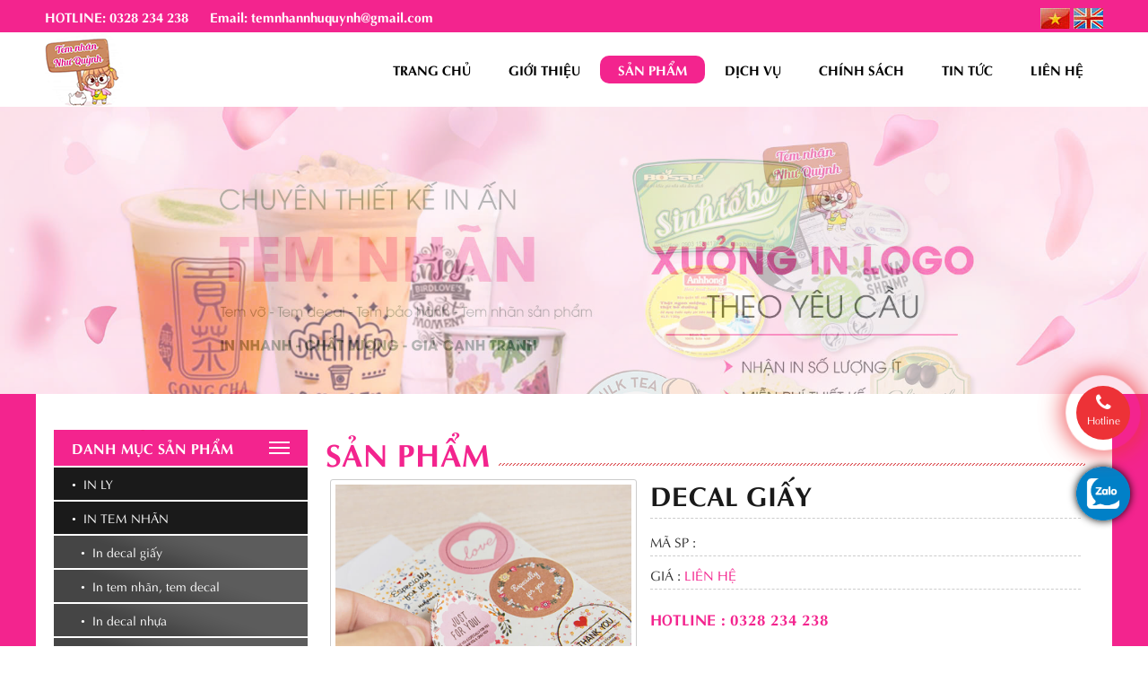

--- FILE ---
content_type: text/html; charset=UTF-8
request_url: http://temnhannhuquynh.com/san-pham/decal-giay-208
body_size: 6923
content:
<!DOCTYPE html PUBLIC "-//W3C//DTD XHTML 1.0 Transitional//EN" "http://www.w3.org/TR/xhtml1/DTD/xhtml1-transitional.dtd">
<html xmlns="http://www.w3.org/1999/xhtml" lang="vi">
<head>
<!-- Google Tag Manager -->
<script>(function(w,d,s,l,i){w[l]=w[l]||[];w[l].push({'gtm.start':
new Date().getTime(),event:'gtm.js'});var f=d.getElementsByTagName(s)[0],
j=d.createElement(s),dl=l!='dataLayer'?'&l='+l:'';j.async=true;j.src=
'https://www.googletagmanager.com/gtm.js?id='+i+dl;f.parentNode.insertBefore(j,f);
})(window,document,'script','dataLayer','GTM-MD3QG2FJ');</script>
<!-- End Google Tag Manager -->
	
<link rel="icon" href="http://temnhannhuquynh.com/public/img/favi.png" type="image/x-icon" />
<meta http-equiv="Content-Type" content="text/html; charset=utf-8" />
<meta name="viewport" content="width=device-width, initial-scale=1"/>
<title>Decal giấy</title>
<!-- Seo Meta --> 
<meta name="description" content="Decal giấy"/> 
<meta name="keywords" content="Decal giấy"/> 
<!-- Facebook meta -->  
<meta property="og:locale" content="vi_VN"/> 
<meta property="og:type" content="article"/> 
<meta property="og:title" content="Decal giấy"/> 
<meta property="og:description" content="Decal giấy"/> 
<meta property="og:image" content="http://temnhannhuquynh.com/upload/files/sanpham/decal_giay_3%5B1%5D.jpg" />
<meta property="og:image:width" content="250" />
<meta property="og:image:height" content="250" />
<meta property="og:url" content="http://temnhannhuquynh.com/san-pham/decal-giay-208" />
<meta property="og:site_name" content="TEM NHÃN NHƯ QUỲNH"/> 

<link href="http://temnhannhuquynh.com/public/css/mb_styles.css" rel="stylesheet"/>
<link href="http://temnhannhuquynh.com/public/css/mb_kmt_styles.css" rel="stylesheet"/>
<link href="http://temnhannhuquynh.com/public/css/menu_left.css" rel="stylesheet"/>
<link href="http://temnhannhuquynh.com/public/css/slideshow.css" rel="stylesheet" />
<link href="http://temnhannhuquynh.com/public/css/minimal-menu.css" rel="stylesheet" />
<link href="http://temnhannhuquynh.com/public/css/animate.css" rel="stylesheet" />
<link href="http://temnhannhuquynh.com/public/css/font-awesome.min.css" rel="stylesheet" />
<script src="http://temnhannhuquynh.com/public/js/jquery-1.7.2.min.js"></script>

</head>

<body>
<!-- Google Tag Manager (noscript) -->
<noscript><iframe src="https://www.googletagmanager.com/ns.html?id=GTM-MD3QG2FJ"
height="0" width="0" style="display:none;visibility:hidden"></iframe></noscript>
<!-- End Google Tag Manager (noscript) -->
	
    <!-- Begin wrap_bg_block_1 -->
    <div id="wrap_bg_block_1">
        
        <!-- Begin wrap_block_1 -->
        <div id="wrap_block_1" class="container">
            
            <div class="row">
            	                <div class="col-lg-6 col-xs-10 wrap_phone_email">
                	<span>HOTLINE: 0328 234 238</span>      
                    <span>Email: temnhannhuquynh@gmail.com</span>
                </div>
                
                <div class="col-lg-6 col-xs-2 wrap_lang">
                	<a href="http://temnhannhuquynh.com/change/vi"><img src="http://temnhannhuquynh.com/public/img/vn.jpg" title="Vietnamese" alt="Vietnamese"/></a>
                    <a href="http://temnhannhuquynh.com/change/en"><img src="http://temnhannhuquynh.com/public/img/en.jpg" title="English" alt="English"/></a>
                </div>
                
            </div>
            
        </div>
        <!-- End wrap_block_1 -->
        
    </div>
    <!-- End wrap_bg_block_1 -->
    
    <!-- Begin wrap_bg_block_2 -->
    <div id="wrap_bg_block_2">
        
        <!-- Begin wrap_block_2 -->
        <div id="wrap_block_2" class="container">
            
            <div class="row">
                <div class="col-lg-3 col-md-2 col-xs-12 wrap_logo">
                	<a href="http://temnhannhuquynh.com/"><img src="http://temnhannhuquynh.com/public/img/logo.png" title="TEM NHÃN NHƯ QUỲNH" alt="TEM NHÃN NHƯ QUỲNH"/></a>
                </div>
                <div class="col-lg-9 col-md-10 col-xs-12">
                	          
                                        <!-- Begin wrap_menutop -->
                    <div id="wrap_menutop">
                        <!-- START - MINIMAL CSS3 MENU -->
                        <label class="minimal-menu-button" for="mobile-nav">Menu</label>
                        <input class="minimal-menu-button" type="checkbox" id="mobile-nav" name="mobile-nav" />
                          <div class="minimal-menu clr-black kmt_menu">
                             <ul>
                                <li ><a href="http://temnhannhuquynh.com/">Trang chủ</a></li>
                                <li class="line_doc">&nbsp;</li>
                                <li ><a href="http://temnhannhuquynh.com/gioi-thieu">Giới thiệu</a></li>
                                <li class="line_doc">&nbsp;</li>
                                <li id="active_top" class="submenu">
                                  <a href="javascript:void(0)">Sản phẩm</a>
                                  <input class="show-submenu" type="checkbox" id="show-submenu-1" name="show-submenu-1"/>
                                  <ul>
                                                                          <li class="submenu">
                                        <a href="http://temnhannhuquynh.com/mn-1/in-ly-18"><span>&#9642;&nbsp;</span>In ly</a>
                                                                                <input onclick="window.location='http://temnhannhuquynh.com/mn-1/in-ly-18'" class="show-submenu" type="checkbox" id="show-submenu-1" name="show-submenu-1"/>
                                                                                <ul>
                                                                                    </ul>
                                     </li>
                                                                          <li class="submenu">
                                        <a href="http://temnhannhuquynh.com/mn-1/in-tem-nhan-19"><span>&#9642;&nbsp;</span>In tem nhãn</a>
                                                                                <input class="show-submenu" type="checkbox" id="show-submenu-1" name="show-submenu-1"/>
                                                                                <ul>
                                             
                                            <li class="submenu">
                                            	<a href="http://temnhannhuquynh.com/mn-2/in-decal-giay-38"><span>&#9642;&nbsp;</span>In decal giấy</a>
                                                                                                <input onclick="window.location='http://temnhannhuquynh.com/mn-2/in-decal-giay-38'" class="show-submenu" type="checkbox" id="show-submenu-2" name="show-submenu-2"/>
                                                                                                <ul>
                                                	                                                </ul>
                                            </li>
                                             
                                            <li class="submenu">
                                            	<a href="http://temnhannhuquynh.com/mn-2/in-tem-nhan-tem-decal-37"><span>&#9642;&nbsp;</span>In tem nhãn, tem decal</a>
                                                                                                <input onclick="window.location='http://temnhannhuquynh.com/mn-2/in-tem-nhan-tem-decal-37'" class="show-submenu" type="checkbox" id="show-submenu-2" name="show-submenu-2"/>
                                                                                                <ul>
                                                	                                                </ul>
                                            </li>
                                             
                                            <li class="submenu">
                                            	<a href="http://temnhannhuquynh.com/mn-2/in-decal-nhua-36"><span>&#9642;&nbsp;</span>In decal nhựa</a>
                                                                                                <input onclick="window.location='http://temnhannhuquynh.com/mn-2/in-decal-nhua-36'" class="show-submenu" type="checkbox" id="show-submenu-2" name="show-submenu-2"/>
                                                                                                <ul>
                                                	                                                </ul>
                                            </li>
                                             
                                            <li class="submenu">
                                            	<a href="http://temnhannhuquynh.com/mn-2/in-decal-xi-bac-35"><span>&#9642;&nbsp;</span>In decal xi bạc</a>
                                                                                                <input onclick="window.location='http://temnhannhuquynh.com/mn-2/in-decal-xi-bac-35'" class="show-submenu" type="checkbox" id="show-submenu-2" name="show-submenu-2"/>
                                                                                                <ul>
                                                	                                                </ul>
                                            </li>
                                             
                                            <li class="submenu">
                                            	<a href="http://temnhannhuquynh.com/mn-2/in-tem-bao-hanh-tem-vo-34"><span>&#9642;&nbsp;</span>In tem bảo hành, tem vỡ</a>
                                                                                                <input onclick="window.location='http://temnhannhuquynh.com/mn-2/in-tem-bao-hanh-tem-vo-34'" class="show-submenu" type="checkbox" id="show-submenu-2" name="show-submenu-2"/>
                                                                                                <ul>
                                                	                                                </ul>
                                            </li>
                                             
                                            <li class="submenu">
                                            	<a href="http://temnhannhuquynh.com/mn-2/in-tem-chong-gia-33"><span>&#9642;&nbsp;</span>In tem chống giả</a>
                                                                                                <input onclick="window.location='http://temnhannhuquynh.com/mn-2/in-tem-chong-gia-33'" class="show-submenu" type="checkbox" id="show-submenu-2" name="show-submenu-2"/>
                                                                                                <ul>
                                                	                                                </ul>
                                            </li>
                                             
                                            <li class="submenu">
                                            	<a href="http://temnhannhuquynh.com/mn-2/in-decal-trong-32"><span>&#9642;&nbsp;</span>In decal trong</a>
                                                                                                <input onclick="window.location='http://temnhannhuquynh.com/mn-2/in-decal-trong-32'" class="show-submenu" type="checkbox" id="show-submenu-2" name="show-submenu-2"/>
                                                                                                <ul>
                                                	                                                </ul>
                                            </li>
                                                                                    </ul>
                                     </li>
                                                                          
                                  </ul>
                                </li>
                                <li class="line_doc">&nbsp;</li>
                                <li ><a href="http://temnhannhuquynh.com/dich-vu">Dịch vụ</a></li>
                                <li class="line_doc">&nbsp;</li>
                                <li ><a href="http://temnhannhuquynh.com/chinh-sach">Chính sách</a></li>
                                <li class="line_doc">&nbsp;</li>
                                <li  class="submenu">
                                     <a href="javascript:void(0)">Tin tức</a>
                                     <input class="show-submenu" type="checkbox" id="show-submenu-1" name="show-submenu-1"/>
                                     <ul>
                                         
                                        <li><a href="http://temnhannhuquynh.com/nhom-tin/tin-tuc-su-kien-4"><span>&#9654;&nbsp;</span> Tin tức sự kiện</a></li>
                                          
                                        <li><a href="http://temnhannhuquynh.com/nhom-tin/tin-tuyen-dung-1"><span>&#9654;&nbsp;</span> Tin tuyển dụng</a></li>
                                                                              </ul>
                                </li>
                                <li class="line_doc">&nbsp;</li>
                                <li ><a href="http://temnhannhuquynh.com/lien-he">Liên hệ</a></li>
                                <li class="line_doc">&nbsp;</li>
                            </ul>
                         </div>
                         <!-- END - MINIMAL CSS3 MENU -->
                    </div>
                    <!-- End wrap_menutop -->
                                        
                </div>
                
            </div>
            
        </div>
        <!-- End wrap_block_2 -->
        
    </div>
    <!-- End wrap_bg_block_2 -->
   
    <!-- Begin wrap_block_3 -->
    <div id="wrap_block_3" class="in_page">
        <!-- Slideshow 4 -->
        <div class="callbacks_container">
           <ul class="rslides" id="slider4">
                                               <li>
                           <a href="" target="_blank">
                              <img src="http://temnhannhuquynh.com/upload/files/chung/z5966298143991_700f05d3afd2bbb48b3112896b432b8e.jpg"  alt="" title=""/>
                           </a>
                       </li>
                                              <li>
                           <a href="" target="_blank">
                              <img src="http://temnhannhuquynh.com/upload/files/chung/z5966297760331_bdc4395d00d47e2861ef2dd8f50ffb06.jpg"  alt="banner 2" title="banner 2"/>
                           </a>
                       </li>
                                  </ul>
       </div>
       <!-- Slideshow 4 -->
    </div>
    <!-- End wrap_block_3 -->
    
        
    <!-- Begin wrap_bg_block_7 -->
    <div id="wrap_bg_block_7" class="has_color" style="padding: 0px !important;">
        
        <!-- Begin wrap_block_7 -->
        <div id="wrap_block_7" class="container" style="background: #fff;padding: 10px 20px;">
            
                        
            <div class="row" style="padding: 30px 0px;">
            	
                <div class="col-lg-3 col-md-4 col-xs-12">
                	
                    <div class="row block_content menuwrapper">
                    	
                        <p class="tt_top_mnl kmt_uppercase"><span>Danh mục sản phẩm</span></p>
                        <div id="menuwrapper">
            
                            <ul class="menu_left">
                                                                <li class="kmt_parent kmt_uppercase"><a href="http://temnhannhuquynh.com/mn-1/in-ly-18">&#8226;&nbsp; In ly</a></li>
                                                                                                    <li class="kmt_parent kmt_uppercase"><a href="http://temnhannhuquynh.com/mn-1/in-tem-nhan-19">&#8226;&nbsp; In tem nhãn</a></li>
                                     
                                    <li class="kmt_child">
                                    	<a href="http://temnhannhuquynh.com/mn-2/in-decal-giay-38">&#8226;&nbsp; In decal giấy</a>
                                        <ul>
                                                                                    </ul>
                                    </li>
                                     
                                    <li class="kmt_child">
                                    	<a href="http://temnhannhuquynh.com/mn-2/in-tem-nhan-tem-decal-37">&#8226;&nbsp; In tem nhãn, tem decal</a>
                                        <ul>
                                                                                    </ul>
                                    </li>
                                     
                                    <li class="kmt_child">
                                    	<a href="http://temnhannhuquynh.com/mn-2/in-decal-nhua-36">&#8226;&nbsp; In decal nhựa</a>
                                        <ul>
                                                                                    </ul>
                                    </li>
                                     
                                    <li class="kmt_child">
                                    	<a href="http://temnhannhuquynh.com/mn-2/in-decal-xi-bac-35">&#8226;&nbsp; In decal xi bạc</a>
                                        <ul>
                                                                                    </ul>
                                    </li>
                                     
                                    <li class="kmt_child">
                                    	<a href="http://temnhannhuquynh.com/mn-2/in-tem-bao-hanh-tem-vo-34">&#8226;&nbsp; In tem bảo hành, tem vỡ</a>
                                        <ul>
                                                                                    </ul>
                                    </li>
                                     
                                    <li class="kmt_child">
                                    	<a href="http://temnhannhuquynh.com/mn-2/in-tem-chong-gia-33">&#8226;&nbsp; In tem chống giả</a>
                                        <ul>
                                                                                    </ul>
                                    </li>
                                     
                                    <li class="kmt_child">
                                    	<a href="http://temnhannhuquynh.com/mn-2/in-decal-trong-32">&#8226;&nbsp; In decal trong</a>
                                        <ul>
                                                                                    </ul>
                                    </li>
                                                                                                    
                            </ul>
                        
                        </div>
                        
                    </div>
                    
                    <div class="row block_content kmt_hidden">
                    	
                        <p class="tt_top_mnl kmt_ttn kmt_uppercase"><span>Tin tức</span></p>
                        
						<ul class="list_news_home">
                        	                            <p class="read_more_news"><a href="http://temnhannhuquynh.com/tin-tuc">Xem tất cả »</a></p>
                        </ul>
                        
                    </div>
                    
                    <div class="row block_content" id="wrap_video">
                    	                        <div class="wrap_video" style="height:200px">
                        	<iframe width="100%" height="200" src="https://www.youtube.com/embed/gR61X8kdiG8" frameborder="0" allowfullscreen></iframe>
                        </div>
                                            </div>
                    
                    <div class="row block_content" id="wrap_fanpage">
                    	
                                                <div id="fb-root"></div>
        				<script>(function(d, s, id) {
                          var js, fjs = d.getElementsByTagName(s)[0];
                          if (d.getElementById(id)) return;
                          js = d.createElement(s); js.id = id;
                          js.src = "//connect.facebook.net/vi_VN/sdk.js#xfbml=1&version=v2.6&appId=1731281697117866";
                          fjs.parentNode.insertBefore(js, fjs);
                        }(document, 'script', 'facebook-jssdk'));
                        </script>
                        <div class="fb-page" data-href="https://www.facebook.com/TemnhanNhuQuynh" data-height="280" data-tabs="timeline" data-small-header="false" data-adapt-container-width="true" data-hide-cover="false" data-show-facepile="true">
                            <div class="fb-xfbml-parse-ignore">
                                 <blockquote cite="https://www.facebook.com/TemnhanNhuQuynh">
                                   <a href="https://www.facebook.com/TemnhanNhuQuynh">TEM NHÃN NHƯ QUỲNH</a>
                                 </blockquote>
                            </div>
                    	</div>
                                                
                    </div>
                    
                </div>
            
            <link href="http://temnhannhuquynh.com/public/css/jquery.fancybox.css" rel="stylesheet" type="text/css"/>
<script src="http://temnhannhuquynh.com/public/js/jquery.fancybox.js" type="text/javascript" ></script>
<script type="text/javascript">
            $(document).ready(function() {
                $(".fancybox").fancybox({
    				helpers: {title : {type : 'outside'},overlay : {speedOut : 0}}
    			});
    
            });
    
            
    
</script>       
                        <div class="col-lg-9 col-md-8 col-xs-12">
                	
                    <div class="row block_content">
                    	
                        <div class="col-lg-12">
                        	
                            <div class="kmt_title_right kmt_uppercase"><span>Sản phẩm</span></div>
                            
                            <div class="row">
                        	
                                <div class="col-lg-5 col-xs-12" style="margin-bottom:10px;">
                                    
                                    <div id="wrap_img_product">
                                        <a href="http://temnhannhuquynh.com//upload/files/sanpham/decal_giay_3%5B1%5D.jpg" class="fancybox"><img src="http://temnhannhuquynh.com//upload/files/sanpham/decal_giay_3%5B1%5D.jpg" title="Decal giấy" alt="Decal giấy"/></a>
                                    </div>
                                    
                                    <div id="wrap_img_thumbs">
                                        
                                        <ul>
                                                                                    	<li><a href="http://temnhannhuquynh.com/upload/files/sanpham/decal_giay_3%5B1%5D.jpg"><img src="http://temnhannhuquynh.com/upload/files/sanpham/decal_giay_3%5B1%5D.jpg" title="Decal giấy" alt="Decal giấy"/></a></li>
                                                                                    </ul>
                                        
                                    </div>
                                    
                                </div>
                                <div class="col-lg-7 col-xs-12">
                                    <div id="wrap_info_product" class="kmt_uppercase">
                                        <h2>Decal giấy</h2>
                                        <p>Mã sp : </p>
                                        <p>Giá : <a href="http://temnhannhuquynh.com/contact">Liên hệ</a></p>
                                    </div>
                                    <div id="wrap_phone_dt">
                                                                                <p class="kmt_uppercase">Hotline : 0328 234 238</p>
                                    </div>
                                                                    
                                                                    
                                </div>
                                
                            </div>
                            
                        </div>
                        
                    </div>
                    
                    <div class="row block_content">
                    	
                        <div class="col-lg-12">
                        	
                            <ul class="nav nav-pills kmt_uppercase">
                                <li class="active"><a  href="#1a" data-toggle="tab">Mô tả sản phẩm</a></li>
                                <li><a href="#2a" data-toggle="tab">Khuyến mãi</a></li>
                                <li><a href="#3a" data-toggle="tab">Video</a></li>
                            </ul>
                            
                            <div class="tab-content clearfix" style="margin-top:10px;">
                                  <div class="tab-pane active" id="1a">
                                  	
                                    <div class="content_article">
                                    	
                                        <p style="text-align:justify"><span style="font-size:16px"><span style="color:rgb(243, 36, 142)"><strong>TEM NH&Atilde;N NHƯ QUỲNH</strong>&nbsp;</span>l&agrave; đơn vị&nbsp;<em><strong>In Tem</strong></em><em><strong>&nbsp;Nh&atilde;n D&aacute;n, In Decal Giấy uy t&iacute;n, gi&aacute; cực cạnh tranh</strong></em>&nbsp;tại B&Agrave; RỊA - VŨNG T&Agrave;U. Với ứng dụng&nbsp;c&ocirc;ng nghệ in Offset v&agrave; Flexo si&ecirc;u n&eacute;t, tốc độ cao, ch&uacute;ng t&ocirc;i&nbsp;sẵn s&agrave;ng đ&aacute;p ứng mọi y&ecirc;u cầu&nbsp;<em><strong>in tem nh&atilde;n tr&ograve;n, in thẻ b&agrave;i, In Decal m&agrave;u, In Decal trong,...</strong></em>&nbsp; theo y&ecirc;u cầu của kh&aacute;ch h&agrave;ng nhanh ch&oacute;ng.&nbsp;</span></p>

<h2 style="text-align:justify"><span style="font-size:16px"><em><u><strong>IN TEM NH&Atilde;N D&Aacute;N, DECAL GIẤY&nbsp;</strong></u></em></span></h2>

<p style="text-align:justify"><span style="font-size:16px"><span style="color:rgb(243, 36, 142)"><strong>TEM NH&Atilde;N NHƯ QUỲNH&nbsp;</strong></span>chuy&ecirc;n l&agrave;m tem nh&atilde;n bao gồm&nbsp;<strong><em>in tem nh&atilde;n d&aacute;n chai lọ</em>,&nbsp;<em>in tem nh&atilde;n d&aacute;n bao b&igrave; sản phẩm</em>,&nbsp;<em>in tem phụ</em>,&nbsp;<em>in tem nh&atilde;n d&aacute;n ly tr&agrave; sữa</em>,&nbsp;<em>in sticker d&aacute;n</em>, in Decal giấy,...</strong></span></p>

<h2 style="text-align:justify"><span style="font-size:16px"><u><em><strong>IN TEM&nbsp;BẢO H&Agrave;NH, TEM&nbsp;</strong></em></u><u><em><strong>VỠ, TEM&nbsp;BẢO H&Agrave;NH QR CODE</strong></em></u></span></h2>

<div style="box-sizing: border-box; color: rgb(68, 68, 68); font-family: UTM_Aptima; font-size: 14px; text-align: justify;">
<p><span style="font-size:16px"><em><strong>Tem bảo h&agrave;nh</strong></em>&nbsp;l&agrave; loại chỉ&nbsp;sử&nbsp;dụng được một&nbsp; lần, khi bốc ra sẽ bị vỡ. Cho n&ecirc;n&nbsp;<em><strong>tem bảo h&agrave;nh</strong></em>&nbsp;d&ugrave;ng để x&aacute;c định sản phẩm đ&atilde; bị mở ra hay chưa, v&agrave; c&ograve;n được d&ugrave;ng để chống h&agrave;ng giả, h&agrave;ng nh&aacute;i rất hiệu quả,...</span></p>

<p><span style="font-size:16px">Ch&uacute;ng t&ocirc;i chuy&ecirc;n in&nbsp;<em><strong>tem bảo h&agrave;nh c&aacute;c loại</strong></em>&nbsp;đa&nbsp;dạng về h&igrave;nh d&aacute;ng, k&iacute;ch thước ph&ugrave; hợp với từng loại sản phẩm kh&aacute;c nhau.</span></p>

<ul>
	<li><span style="font-size:16px">In số nhảy l&ecirc;n&nbsp;<em><strong>tem d&aacute;n bảo h&agrave;nh</strong></em>&nbsp;một c&aacute;ch ch&iacute;nh x&aacute;c v&agrave; thẩm mỹ gi&uacute;p việc&nbsp;quản l&yacute; h&agrave;ng h&oacute;a của m&igrave;nh tốt hơn, tr&aacute;nh bị thất lạc v&agrave; dể d&agrave;ng hơn trong việc ghi sổ s&aacute;ch</span></li>
	<li><span style="font-size:16px"><strong><em>In tem bảo h&agrave;nh QR code, tem vỡ m&atilde; QR, in tem bảo h&agrave;nh điện tử,...</em></strong></span></li>
</ul>
</div>

<h2 style="text-align:justify"><span style="font-size:16px"><u><em><strong>IN NH&Atilde;N M&Aacute;C</strong></em></u><u><em><strong>, TEM NH&Atilde;N SẢN PHẨM</strong></em></u></span></h2>

<h3 style="text-align:justify"><span style="font-size:16px"><strong><em>K&iacute;ch thước</em></strong><em>:</em>&nbsp;t&ugrave;y theo y&ecirc;u cầu kh&aacute;ch h&agrave;ng</span></h3>

<h3 style="text-align:justify"><span style="font-size:16px"><strong><em>H&igrave;nh dạng:</em></strong>&nbsp;h&igrave;nh tr&ograve;n, h&igrave;nh chữ nhật, h&igrave;nh elip, hoặc tự thiết kế theo y&ecirc;u cầu,...</span></h3>

<h3 style="text-align:justify"><span style="font-size:16px"><strong><em>C&ocirc;ng nghệ in</em></strong><em>:</em>&nbsp;sử dụng c&ocirc;ng nghệ in Offset 4 m&agrave;u, với th&agrave;nh phẩm y&ecirc;u cầu số lượng lớn. In kỹ thuật số với lượng tem nh&atilde;n cần &iacute;t hơn. Lựa chọn chất liệu v&agrave; quy c&aacute;ch in ph&ugrave; hợp, ch&uacute;ng ta sẽ TIẾT&nbsp;KIỆM CHI&nbsp;PH&Iacute; sản xuất tem nh&atilde;n&nbsp;m&agrave; vẫn c&oacute; được sản phẩm ưng &yacute;.</span></h3>

<h3 style="text-align:justify"><span style="font-size:16px"><strong><em>Gia c&ocirc;ng sản phẩm</em></strong><em>:&nbsp;</em>C&aacute;n b&oacute;ng hoặc c&aacute;n mờ, in mực đặc chủng. Gia c&ocirc;ng&nbsp;bế th&agrave;nh phẩm theo y&ecirc;u cầu.&nbsp;Bề mặt của nh&atilde;n m&aacute;c sau khi trải qua qu&aacute; tr&igrave;nh in ấn sẽ được bao phủ bởi một lớp m&agrave;ng ( b&oacute;ng hoặc mờ ), phun UV, &eacute;p tr&aacute;ng kim,&hellip;</span></h3>

<p style="text-align:justify"><span style="font-size:16px">Ngo&agrave;i ra ch&uacute;ng t&ocirc;i c&ograve;n nhận:&nbsp;<strong><em>in tem bảo h&agrave;nh, in tem vỡ d&ugrave;ng trong c&aacute;c thiết bị điện tử, in tem hoa quả thực phẩm, i</em></strong><strong><em>n tem bảy m&agrave;u, tem chống h&agrave;ng giả, in thẻ tag chai lọ, in tag cảm ơn, in thẻ b&agrave;i quần &aacute;</em></strong><strong><em>o, in tag thời trang,...</em></strong></span></p>

<p style="text-align:justify"><span style="font-size:16px"><em><strong>Li&ecirc;n hệ ngay với&nbsp;<span style="color:rgb(243, 36, 142)">TEM NH&Atilde;N NHƯ QUỲNH</span></strong><strong>&nbsp;để được tư vấn v&agrave; nhận b&aacute;o gi&aacute; nhanh nhất</strong></em></span></p>
                                        
                                    </div>
                                              
                                  </div>
                                  <div class="tab-pane" id="2a">
                                                                      </div>
                                  <div class="tab-pane" id="3a">
                                                                      </div>
                             </div>
                        
                        </div>
                        
                    </div>
                    
                    <div class="row block_content">
                    	
                        <div class="col-lg-12">
                        	
                            <div class="kmt_title_right kmt_uppercase"><span>Sản phẩm khác</span></div>
                            
                            <div class="row">
                            	
                                                                <div class="col-lg-4 col-xs-6 wrap_item">
                                	<div class="block_item">
                                    	<div class="img_item">
                                        	<a href="http://temnhannhuquynh.com/san-pham/decal-trong-242" title="Decal trong"><img src="http://temnhannhuquynh.com//upload/files/sanpham/vietadv_4_39%5B1%5D.jpg" title="Decal trong" alt="Decal trong"/></a>
                                        </div>
                                        <h3 class="kmt_uppercase"><a href="http://temnhannhuquynh.com/san-pham/decal-trong-242">Decal trong</a></h3>
                                        <p><a href="http://temnhannhuquynh.com/san-pham/decal-trong-242">Chi tiết</a></p> 
                                    </div>
                                </div>
                                                                <div class="col-lg-4 col-xs-6 wrap_item">
                                	<div class="block_item">
                                    	<div class="img_item">
                                        	<a href="http://temnhannhuquynh.com/san-pham/decal-trong-241" title="Decal trong"><img src="http://temnhannhuquynh.com//upload/files/sanpham/intemdecaltrong4430_1271%5B1%5D.jpg" title="Decal trong" alt="Decal trong"/></a>
                                        </div>
                                        <h3 class="kmt_uppercase"><a href="http://temnhannhuquynh.com/san-pham/decal-trong-241">Decal trong</a></h3>
                                        <p><a href="http://temnhannhuquynh.com/san-pham/decal-trong-241">Chi tiết</a></p> 
                                    </div>
                                </div>
                                                                <div class="col-lg-4 col-xs-6 wrap_item">
                                	<div class="block_item">
                                    	<div class="img_item">
                                        	<a href="http://temnhannhuquynh.com/san-pham/decal-trong-240" title="Decal trong"><img src="http://temnhannhuquynh.com//upload/files/sanpham/in_tem_trong_suot_01_1587397508%5B1%5D.jpg" title="Decal trong" alt="Decal trong"/></a>
                                        </div>
                                        <h3 class="kmt_uppercase"><a href="http://temnhannhuquynh.com/san-pham/decal-trong-240">Decal trong</a></h3>
                                        <p><a href="http://temnhannhuquynh.com/san-pham/decal-trong-240">Chi tiết</a></p> 
                                    </div>
                                </div>
                                                                
                            </div>
                            
                        </div>
                        
                    </div>
                    
                </div>                                </div>
                        </div>
        <!-- End wrap_block_7 -->
        
    </div>
    <!-- End wrap_bg_block_7 -->
    
    <!-- Begin wrap_bg_block_8 -->
    <div id="wrap_bg_block_8">
        
        <div class="container">
        	
            <div class="row">
            	
                <div class="col-lg-6 col-md-6 col-xs-12 wrap_add_f">
                	<h6 class="kmt_uppercase">TEM NHÃN NHƯ QUỲNH</h6>
                    <p><img alt="" src="/upload/files/home_thanhphong.png" style="height:10px; width:11px" />&nbsp;CN1: B&igrave;nh Dương, B&igrave;nh Sơn, Quảng Ng&atilde;i</p>

<p><img alt="" src="/upload/files/home_thanhphong.png" style="height:10px; width:11px" />&nbsp;CN2: Phước T&acirc;n, Xuy&ecirc;n Mộc, B&agrave; Rịa Vũng T&agrave;u</p>

<p><img alt="" src="/upload/files/tel.png" style="height:12px; width:9px" />&nbsp;<span style="font-size:18px">0328.234.238</span></p>

<p><img alt="" src="/upload/files/mail.png" style="height:8px; width:11px" />&nbsp;temnhannhuquynh@gmail.com</p>

<p><img alt="" src="/upload/files/web.png" style="height:11px; width:11px" />&nbsp;www.temnhannhuquynh.com</p>
                </div>
                
                <div class="col-lg-4 col-md-3 col-xs-12 wrap_partner">
                	<h6 class="kmt_uppercase">Đối tác - khách hàng</h6>
                    <ul>
                    	
                                               <li>
                           <a href="" target="_blank">
                              <img src="http://temnhannhuquynh.com/upload/files/chung/logos_xoiche_btx_option_2.jpg"  alt="Xôi chè bùi thị xuân" title="Xôi chè bùi thị xuân"/>
                           </a>
                       </li>
                                              <li>
                           <a href="" target="_blank">
                              <img src="http://temnhannhuquynh.com/upload/files/chung/b80ee48502389_560c652f3e482.jpg"  alt="Coffee House" title="Coffee House"/>
                           </a>
                       </li>
                                              <li>
                           <a href="" target="_blank">
                              <img src="http://temnhannhuquynh.com/upload/files/chung/1628996223210_thiet_ke_khong_ten.png"  alt="Phuc Long" title="Phuc Long"/>
                           </a>
                       </li>
                                              <li>
                           <a href="" target="_blank">
                              <img src="http://temnhannhuquynh.com/upload/files/chung/download.jpg"  alt="Trà sữa Mộc" title="Trà sữa Mộc"/>
                           </a>
                       </li>
                                              <li>
                           <a href="" target="_blank">
                              <img src="http://temnhannhuquynh.com/upload/files/chung/download.png"  alt="ToCoToCo" title="ToCoToCo"/>
                           </a>
                       </li>
                                              <li>
                           <a href="" target="_blank">
                              <img src="http://temnhannhuquynh.com/upload/files/chung/cdekmdq.jpg"  alt="Koi" title="Koi"/>
                           </a>
                       </li>
                                               
                    </ul>
                </div>
                				
				
				<!--zalo-->
				<a href="https://zalo.me/0328234238" class="zalo-fix" target="_blank"><img src="http://temnhannhuquynh.com/public/img/zalo-icon.png" width="60px" class="lazyloading" data-was-processed="true"></a>
				
				<!--hotline-->
				<div class="hotlineSupport" onclick="window.location='tel:0328234238'">
					<i class="fa fa-phone"></i>
					<p>Hotline</p>
					<div class="support-content">
						<p>Hotline</p>
						<p class="line"><a href="tel:0328234238"> 0328234238</a></p>
					</div>
				</div>

				
                <div class="col-lg-2 col-md-3 col-xs-12 wrap_count">
                    <p class="icon_social">
                    	<a href="https://www.facebook.com/TemnhanNhuQuynh" title="Facebook" target="_blank">
                        	<i class="fa fa-facebook fa-1"></i>
                        </a>
                        <a href="https://plus.google.com/" title="Google +" target="_blank">
                        	<i class="fa fa-google fa-1"></i>
                        </a>
                        <a href="https://twitter.com/" title="Twitter" target="_blank">
                        	<i class="fa fa-twitter fa-1"></i>
                        </a>
                    </p>
                    <p>
                            	<span class="count_num">8</span><span class="count_num">4</span><span class="count_num">8</span><span class="count_num">2</span><span class="count_num">0</span>                          
                                <span>Online : 1</span>      
                    </p>
                    <p>
                    	Designed by <a href="http://vietwave.com.vn" target="_blank">Viet Wave</a></p>
					</p>
                
                </div>
                
            </div>
            
        </div>
        
    </div>
    <!-- End wrap_bg_block_8 -->
    
	<script src="http://temnhannhuquynh.com/public/js/bootstrap.min.js" type="text/javascript"></script>
    <script src="http://temnhannhuquynh.com/public/js/responsiveslides.min.js" type="text/javascript"></script>
    <script src="http://temnhannhuquynh.com/public/js/kmt_script.js"></script>
    <script>
        var base_url = 'http://temnhannhuquynh.com/';
    </script>


    
</body>
</html>

--- FILE ---
content_type: text/css
request_url: http://temnhannhuquynh.com/public/css/mb_styles.css
body_size: 23389
content:
@import "bootstrap.min.css";

@font-face {
	font-family:"UTM_Aptima";
	src: url(../fonts/UTM_Aptima.ttf);
}

@font-face {
	font-family:"UTM_AptimaBold";
	src: url(../fonts/UTM_AptimaBold.ttf);
}

@font-face {
	font-family:"OpenSans_BoldItalic";
	src: url(../fonts/OpenSans_BoldItalic.ttf);
}

/* Begin css breadcrumb */
.kmt_breadcrumb{color:#666666!important;font-size:14px;margin-bottom:10px;padding-left:5px;margin-top:10px}
.kmt_breadcrumb a{color:#666666!important;font-size:16px;}
.kmt_breadcrumb a:hover{color:#d72121!important;text-decoration:none}
/* End css breadcrumb  */

.kmt_note a{
	font-size:12px;
	color:#f00;	
}

.kmt_uppercase{
	text-transform:uppercase;	
}

.read_more{
	text-align:right;
	margin-top:-30px;
	margin-bottom:20px;	
	width:99%;
}

.read_more a{
	padding:5px 0px;
	font-size:12px;
	font-family:"UTM_AptimaBold";
	font-weight:bold;
	color:#df1b1b;
}

.read_more a:hover{
	text-decoration:none;
	color:#93b103;
	
}

a:hover{
	text-decoration:none;
}

.content_article{
    width: 100%;
    clear: both;        
    display: inline-block;        
	text-align:justify;
	color:#444444;
	font-size:14px;
    line-height: 22px;
	font-family:"UTM_Aptima";
}

.content_article p{
	 margin-bottom: 8px;
}

.content_article img{
	max-width:100%;
	height:auto!important;
    margin-bottom: 5px;
}

.hidden1 {
	overflow: hidden;
    width: 100%;
	height: 350px;
}

.kmt_page{
	clear:both;	
}

.kmt_title_article{
	font-size:15px;
	margin-bottom:10px;	
	font-weight:bold;
	color:#f3248e;
	font-family:"UTM_AptimaBold";
	text-align:left!important;
}

/* Begin css list_same */
.same_title{color:#d30005!important;margin:10px 0px 5px 0px!important;font-size:15px;font-weight:bold;text-transform:uppercase;font-family:"UTM_AptimaBold";border-bottom:1px dashed #ccc}
.same_title:hover{color:#d30005!important;}
.list_same{margin:0px;padding:0px;}
.list_same li{color:#444;margin-bottom:3px;list-style:none}
.list_same li:hover{color:#d30005;}
.list_same li:hover a{color:#d30005;text-decoration:none}
.list_same li a{font-size:14px;color:#444;}
/* End css list_same */

body{
	font-family:"UTM_Aptima";
	border-bottom:10px solid #f3248e;
}

#wrap_bg_block_1{
	width:100%;
	background:#f3248e;
	height:36px;
	line-height:36px;	
}

.wrap_phone_email span{
	padding-right:20px;
	color:#fff;
	font-size:15px;
	font-family:"UTM_AptimaBold";
}

.wrap_lang{
	text-align:right;	
}

#wrap_bg_block_2{
	clear:both;
	width:100%;
	background:#fff;	
}

.wrap_logo img{
	max-width:100%;	
}

#wrap_menutop{
	float:right;
	margin-top:25px;	
}

#wrap_block_3{
	width:100%;
	clear:both;
	display:inline-block;
}

.in_page{
	height:320px!important;
	overflow:hidden;	
}

.in_page .callbacks_nav{
	display:none!important;
}

#wrap_block_4{
	margin:20px auto;
}

.block_slogan{
	width:100%;	
	height:93px;
	line-height:93px;
	overflow:hidden;
	display:inline-block;
}

.img_slogan{
	width:93px;
	height:93px;
	float:left;
	overflow:hidden;
	text-align:center;	
	margin-right:10px;
}

.img_slogan img{
	width:100%;
	height:100%;	
}

.block_slogan h2{
	margin:0px;
	padding:0px;
	height:93px;
	line-height:93px;
}

.block_slogan h2 a{
	color:#000;
	font-size:17px;
	font-family:"UTM_AptimaBold";
}

.block_slogan:hover h2 a{
	color:#f3248e;
}


#wrap_bg_block_5{
	width:100%;
	padding:60px 0px;
	background:#eaeaea; 	
}

.wrap_video{
	height:255px;	
	margin-bottom:20px;
}

.wrap_intro h2{
	font-size:20px;
	color:#da0006;
	margin:0px;
	padding:0px;
	margin-bottom:10px;
}

.wrap_intro h2 a{
	font-size:20px;
	color:#000;
}

.wrap_intro h3{
	margin:0px;
	padding:0px;
	margin-bottom:10px;
}

.wrap_intro h3 a{
	font-size:33px;
	color:#f3248e;
	font-family:"UTM_AptimaBold";
}

.wrap_intro div{
	font-size:16px;
	color:#222;	
	line-height:25px;
	margin-bottom:25px;
    text-align: justify;
}

.wrap_intro p a{
	font-size:13px;
	color:#d7030a;
	font-family:"UTM_AptimaBold";
	padding:5px 10px;
	border:1px solid #d7030a;
}

.wrap_intro p a:hover{
	color:#f3248e;
	border:1px solid #f3248e;
}

#wrap_bg_block_6{
	padding:30px 0px;	
}

.title_center{
	text-align:center;
	margin-top:20px;	
	font-size:40px;
	font-family:"UTM_AptimaBold";
	margin-bottom:20px;
}

.c_red{
	color:#f3248e;	
}

.c_white{
	color:#fff;	
}

.news-gallery .element.gallery-item .one_fourth {
    position: relative;
    overflow: hidden;
    padding-top: 15px;
    padding-bottom: 15px;
}
.news-gallery .element.gallery-item .one_fourth a:before {
    opacity: 0;
    transition: all 1s ease;
    -webkit-transition: all 1s ease;
    -moz-transition: all 1s ease;
    content: '';
    position: absolute;
    left: 0;
    bottom: 0;
    width: 100%;
    height: 100%;
    z-index: 3;
    background-image: -webkit-gradient(linear,left top,left bottom,from(transparent),color-stop(50%,transparent),color-stop(56%,rgba(0,0,0,0.1)),color-stop(93%,rgba(0,0,0,0.6)),to(rgba(0,0,0,0.69)));
    background-image: -webkit-linear-gradient(transparent 0%,transparent 50%,rgba(0,0,0,0.1) 56%,rgba(0,0,0,0.6) 93%,rgba(0,0,0,0.69) 100%);
    background-image: linear-gradient(transparent 0%,transparent 50%,rgba(0,0,0,0.1) 56%,rgba(0,0,0,0.6) 93%,rgba(0,0,0,0.69) 100%);
}
.news-gallery .element.gallery-item .one_fourth .gallery_archive_desc {
    position: absolute;
    width: calc(100% - 30px);
    left: 20px;
    bottom: 10px;
    z-index: 3;
    text-align: left;
    line-height: normal;
    opacity: 0;
    transform: translate3d(0,30px,0);
    -webkit-transform: translate3d(0,30px,0);
    -moz-transform: translate3d(0,30px,0);
    transition: all 1s ease;
    -webkit-transition: all 1s ease;
    -moz-transition: all 1s ease;
}
.news-gallery .element.gallery-item .one_fourth .gallery_archive_desc h4 {
    color: #fff;
    line-height: initial;
    font-size: 15px;
	font-family:"UTM_AptimaBold";
	text-align:center;
}

.news-gallery img {
    width: 100%;
    height: 280px;
    transition: all 1s ease-out;
    -webkit-transition: all 1s ease-out;
}
.news-gallery .element.gallery-item .one_fourth:hover a:before {
    opacity: 1;
}
.news-gallery .element.gallery-item:hover img {
    -ms-transform: scale(1.1);
    -moz-transform: scale(1.1);
    -o-transform: scale(1.1);
    -webkit-transform: scale(1.1);
    transform: scale(1.1);
    transition: all 1s ease-out;
    -webkit-transition: all 1s ease-out;
}
.news-gallery .element.gallery-item .one_fourth:hover .gallery_archive_desc {
    opacity: 1;
    transform: translate3d(0,0px,0);
    -webkit-transform: translate3d(0,0px,0);
    -moz-transform: translate3d(0,0px,0);
}

#wrap_bg_block_7{
	width:100%;
	padding:30px 0px;	
}


.has_color{
	background:#f3248e;	
}

.wrap_item{
	margin:20px auto;	
}

.block_item{
	width:270px;
	height:320px;
	margin:0px auto;
	background:#e3e3e3;
	overflow:hidden;	
	padding:10px;
	text-align:center;
}

.img_item{
	width:250px;
	height:210px;
	background:#fff;	
	display: table-cell;
    vertical-align: middle;	
    text-align:center;
}
	
.img_item *{
   vertical-align: middle;	
}

.img_item img{
	max-width:240px;
	max-height:200px;	
}

.block_item h3 a{
	font-size:15px;
	color:#222;
    line-height: 22px;
}

.block_item h3 a:hover{
	color:#f3248e;
}

.block_item p a{
	font-size:14px;
	color:#f3248e;
	font-family:"UTM_AptimaBold";
}

.block_item p a:hover{
	color:#222;
}

#wrap_bg_block_8{
	width:100%;
	padding:30px 0px;
	background:#1a1a1a;	
}

#wrap_bg_block_8 h6{
	line-height:25px;
	color:#fff;
	margin-bottom:15px;
	font-size:18px;
	font-family:"UTM_AptimaBold";
}

.wrap_add_f{
	color:#fff;
	font-size:14px;
	line-height:22px;	
}

.wrap_partner ul{
	list-style:none;
	padding:0px;
	margin:15px 0px 0px 0px;	
}

.wrap_partner ul li{
	width:93px;
	height:56px;
	overflow:hidden;
	margin-bottom:10px;
	margin-right:10px;
	float:left;	
}

.wrap_partner ul li img{
	width:100%;
	height:100%;
}

.wrap_count,.wrap_count a{
	font-size:14px;
	color:#fff;	
	text-align:right;
}

.icon_social{
	margin-top:30px;	
}

.icon_social a{
	font-size:16px;
	padding-left:5px;
}

.icon_social a:hover{
	color:#009d53;
}

.count_num{
	display:inline-block;
	width:15px;
	height:15px;
	line-height:11px;
	margin-right:2px;
	font-weight:bold;
	text-align:center;
	background:#fff;
	font-family:Tahoma, Geneva, sans-serif;
	font-size:12px;
	color:#333;
	border-top:1px solid #ccc;
	border-left:1px solid #ccc;
	border-radius:2px;
	padding:1px 1px 2px 1px;
}

.to-fixed {
    position: fixed!important;
    top: 0;
    left: 0;
    right: 0;
    z-index: 9;
}


.tt_top_mnl{
	width:100%;
	height:	40px;
	line-height:40px;
	background:url(../img/bg_red.png) no-repeat center;
	padding:0px;
	margin:0px;
	margin-bottom:2px;
}

.tt_top_mnl span{
	width:100%;
	display:inline-block;
	padding-left:20px;
	background:url(../img/icon_mnl.png) no-repeat right 20px center;
	color:#fff;
	font-size:16px;
	font-family:"UTM_AptimaBold";
}

.kmt_ttn span{
	background:url(../img/icon_news.png) no-repeat left 15px center!important;	
	padding-left:50px;
}

.menu_left{
	padding:0px;
	margin:0px;	
	list-style:none;
}

.menu_left li{
	width:100%;
	height:36px;
	line-height:36px;
	margin:0px;
	padding:0px;
	margin-bottom:2px;	
}

.menu_left li:hover{
	background:url(../img/bg_red.png) no-repeat center;
}

.menu_left li a{
    display: inline-block;
    width: 100%;
	padding-left:20px;
    padding-right: 10px;
	color:#fff;
	font-size:14px;
    overflow: hidden;
    text-overflow: ellipsis;
    white-space: nowrap;
}

.kmt_parent{
	background:url(../img/bg_green.png) no-repeat center;	
}

.kmt_child{
	background:url(../img/bg_gray.png) no-repeat center;	
}

.kmt_child a{
	padding-left:30px !important;
}

.block_content{
	margin-bottom:15px;	
}

.list_news_home{
	width:100%;
	list-style:none;
	padding:0px;	
	margin:0px;
	padding-top:15px;
}

.list_news_home li{
	width:100%;
	border-bottom:1px dashed #ccc;
	margin-bottom:10px;	
	display:inline-block;
}

.img_news_home{
	width:95px;
	height:65px;
	float:left;
	margin-right:10px;
	border:1px solid #ccc;
	padding:2px;
	border-radius:2px;	
	margin-bottom:10px;
}

.img_news_home img{
	width:89px;
	height:59px;
	border-radius:2px;
}

.content_news_home{
	width:175px;
	float:left;	
}

.content_news_home div{
	font-size:13px;
	color:#333;
	margin-bottom:5px;
	margin-top:2px;
}

.content_news_home p a{
	font-size:12px;
	color:#f3248e;
	font-family:"UTM_AptimaBold";
}

.read_more_news{
	clear:both;
	text-align:right;
}

.read_more_news a{
	font-size:12px;
	color:#f3248e;
	font-family:"UTM_AptimaBold";
}

.read_more_news a:hover,.content_news_home p a:hover{
	color:#1a1a1a;
}

.kmt_title_right{
	width:100%;
	background:url(../img/line_mnr.png) repeat-x bottom;
	height:40px;	
	margin-bottom:15px;
}

.kmt_title_right span{
	font-size:35px;
	color:#f3248e;
	font-family:"UTM_AptimaBold";
	background:#fff;
	padding-right:10px;
}

.wrap_news{
	margin:10px auto;	
}

.block_news{
	width:260px;
	min-height:360px;
	margin:0 auto;	
}

.img_news{
	width:260px;
	height:185px;	
}

.img_news img{
	width:260px;
	height:185px;	
}

.block_news h2 a{
	font-size:14px;
	color:#333333;
	line-height:22px;	
	font-family:"UTM_AptimaBold";
}

.block_news h2 a:hover{
	color:#f3248e;
	text-decoration:none;
}


.content_news{
	font-size:13px;
	color:#333333;
	line-height:20px;
	text-align:justify;	
}

.wrap_map{
	width:100%;
	padding:0px;
	height:350px;	
}

.kmt_captcha {
    padding: 5px 10px;
    text-transform: uppercase;
    background: #009b52;
    color: #fff;
    font-weight: bold;
    display: inline-block;
}

.wrap_cus{
	margin:10px auto;	
	text-align:center;
}

.block_cus{
	margin:0 auto;
	width:260px;
	min-height:150px;	
	border:1px solid #ccc;
	text-align:center;
}

.block_cus img{
	max-width:255px;
	height:150px;	
}

.wrap_cus h2 a{
	font-family:"UTM_AptimaBold";
	font-size:13px;
	color:#222;
}

.wrap_cus h2 a:hover{
	color:#d30005;
}

#wrap_img_product{
	width:340px;
	height:340px;
	border:1px solid #ccc;
	border-radius:3px;
	padding:5px;	
	display: table-cell;
    vertical-align: middle;	
    text-align:center;
}
	
#wrap_img_product *{
   vertical-align: middle;	
}

#wrap_img_product img{
	max-width:330px;
	max-height:330px;	
}

#wrap_img_thumbs{
	margin-top:10px;
	display:inline-block;	
}

#wrap_img_thumbs ul{
	list-style:none;
	padding:0px;
	margin:0px;
	width:100%;	
	text-align:center;
}

#wrap_img_thumbs ul li{
	width:76px;
	height:56px;
	float:left;	
	margin:3px 4px;
	border:1px solid #ccc;
	padding:2px;
	border-radius:2px;
}

#wrap_img_thumbs ul li img{
	width:70px;
	height:50px;
	float:left;	
}

#wrap_info_product{
	margin-bottom:5px;	
}

#wrap_info_product h2{
	margin:0px;
	padding:0px;
	margin-bottom:10px;
	padding-bottom:10px;
	border-bottom:1px dashed #ccc;	
	font-size:30px;
	color:#1a1a1a;
	font-family:"UTM_AptimaBold";
}

#wrap_info_product p{
	padding:0px;
	font-size:15px;
	color:#333333;
	margin-bottom:5px;
	padding:5px 0px 5px 0px;
	border-bottom:1px dashed #ccc;	
}

#wrap_info_product p a{
	color:#f3248e;
}
#wrap_info_product p a:hover{
	text-decoration: underline;
}

#wrap_phone_dt{
	margin-top:20px;
	font-size:17px;
	font-family:"UTM_AptimaBold";
	color:#f3248e;	
}

.nav-pills>li.active>a, .nav-pills>li.active>a:hover, .nav-pills>li.active>a:focus {
    color: #fff;
    background:url(../img/bg_red.png) no-repeat center;
	border-radius:0px;
	font-size:13px;
	font-family:"UTM_AptimaBold";
}

.nav > li > a {
	color: #fff;
	font-size:13px;
	font-family:"UTM_AptimaBold";
    padding: 5px 15px;
	border-radius:0px;
	background:url(../img/bg_green.png) no-repeat center;
}

a.zalo-fix {
    position: fixed;
    right: 20px;
    z-index: 9999;
    bottom: 140px;
    border-radius: 50%;
    box-shadow: 0 0 10px #000000;
}

.hotlineSupport {
	width: 60px;
	height: 60px;
	position: fixed;
	background: #ed3237;
	right: 20px;
 	left: inherit;
 	bottom: 230px;
	border-radius: 100%;
	text-align: Center;
	color: #ffffff;
	padding-top: 10px;
	font-size: 12px;
	line-height: 20px;
	cursor: pointer;

	transition: all 0.2s ease;
	-webkit-transition: all 0.2s ease;
	-moz-transition: all 0.2s ease;
	-o-transition: all 0.2s ease;
	transform: translateX(0%);
	-webkit-transform: translateX(0%);
	-moz-transform: translateX(0%);
	-o-transform: translateX(0%);
	opacity: 1;
	visibility: initial;
	z-index: 9999;
}
.hotlineSupport.show{
	transform: translateX(0%);
	-webkit-transform: translateX(0%);
	-moz-transform: translateX(0%);
	-o-transform: translateX(0%);
	opacity: 1;
	visibility: initial;
}
.hotlineSupport i.fa-phone {
	font-size: 21px;
	line-height: 17px;
	-webkit-animation: quick-alo-circle-img-anim 1s infinite ease-in-out;
	-moz-animation: quick-alo-circle-img-anim 1s infinite ease-in-out;
	-ms-animation: quick-alo-circle-img-anim 1s infinite ease-in-out;
	-o-animation: quick-alo-circle-img-anim 1s infinite ease-in-out;
	animation: quick-alo-circle-img-anim 1s infinite ease-in-out;
	-webkit-transform-origin: 50% 50%;
	-moz-transform-origin: 50% 50%;
	-ms-transform-origin: 50% 50%;
	-o-transform-origin: 50% 50%;
	transform-origin: 50% 50%;
}
.hotlineSupport:before {
	width: 100%;
	height: 100%;
	position: absolute;
	box-shadow: 0px 0px 20px #ed3237;
	content: "";
	left: 0;
	top: 0;
	border-radius: 100%;
	animation: shadow 1s infinite ease;
	-webkit-animation: shadow 1s infinite ease;
	-moz-animation: shadow 1s infinite ease;
	-o-animation: shadow 1s infinite ease;

	-webkit-transition: all 1s ease;
	-o-transition: all 1s ease;
	transition: all 1s ease;
}
.hotlineSupport:after {
	width: 100%;
	height: 100%;
	position: absolute;
	box-shadow: 0px 0px 20px #ed3237;
	content: "";
	left: 0;
	top: 0;
	border-radius: 100%;
	animation: shadow 1.4s 1000ms infinite;
	-webkit-animation: shadow 1.4s 1000ms infinite;
	-moz-animation: shadow 1.4s 1000ms infinite;
	-o-animation: shadow 1.4s 1000ms infinite;

	-webkit-transition: all 0.5s ease;
	-o-transition: all 0.5s ease;
	transition: all 0.5s ease;
}
	.support-content {
	    width: 250px;
	    position: absolute;
	    background: #fff;
	    top: 0;
	    right: calc(100% + 20px);
	    padding: 18px;
	    color: #000;
	    text-align: left;
	    font-size: 17px;
	    line-height: 25px;
	    border: solid 2px #ed3237;
	    border-radius: 5px;
	    transition: all 0.5s ease;
	    -webkit-transition: all 0.5s ease;
	    -mos-transition: all 0.5s ease;
	    -ms-transition: all 0.5s ease;
	    -o-transition: all 0.5s ease;

	    transform: translateX(200%);
	    -webkit-transform: translateX(200%);
	    -mos-transform: translateX(200%);
	    -ms-transform: translateX(200%);
	    -o-transform: translateX(200%);
	}
	.support-content .line a {
	    display: block;
	    padding-left: 30px;
	    position: relative;
	    color: #ed3237;
	    font-weight: bold;
	    font-size: 20px;
	    line-height: 30px;
	    margin-bottom: 10px;
	}
	.support-content .line.v2 a:before{
	    content: initial;
	}
	.support-content.show{
	    transform: translateX(0%);
	    -webkit-transform: translateX(0%);
	    -mos-transform: translateX(0%);
	    -ms-transform: translateX(0%);
	    -o-transform: translateX(0%);
	}
	.support-content:before {
	    content: "";
	    width: 0;
	    height: 0;
	    border-top: 10px solid transparent;
	    border-bottom: 10px solid transparent;
	    border-left: 10px solid #ed3237;
	    position: absolute;
	    left: 100%;
	}
	.support-content p {
	    padding: 0;
	    font-size: 14px;
	    line-height: 20px;
	    text-transform: uppercase;
	}
	.support-content .ion {
	    width: 49%;
	    height: 30px;
	    display: block;
	    float: left;
	    color: #fff;
	    border-radius: 5px;
	    padding: 3px 0px 0px 6px;
	    text-transform: Capitalize;
	}

	@-webkit-keyframes shadow{
	    0% {
	        transform: rotate(0deg) scale(1) skew(1deg);
	        opacity: .1
	    }
	    20%{
	        transform: rotate(0deg) scale(1.2) skew(1deg);
	        opacity: .2
	    }
	    40% {
	        transform: rotate(0deg) scale(1.3) skew(1deg);
	        opacity: .4
	    }
	    60%{
	        transform: rotate(0deg) scale(1.4) skew(1deg);
	        opacity: .6
	    }
	    80%{
	        transform: rotate(0deg) scale(1.5) skew(1deg);
	        opacity: .4
	    }
	    100% {
	        transform: rotate(0deg) scale(1.6) skew(1deg);
	        opacity: .1
	    }
	}
	@-moz-keyframes shadow{
	    0% {
	        transform: rotate(0deg) scale(1) skew(1deg);
	        opacity: .1
	    }
	    20%{
	        transform: rotate(0deg) scale(1.2) skew(1deg);
	        opacity: .2
	    }
	    40% {
	        transform: rotate(0deg) scale(1.3) skew(1deg);
	        opacity: .4
	    }
	    60%{
	        transform: rotate(0deg) scale(1.4) skew(1deg);
	        opacity: .6
	    }
	    80%{
	        transform: rotate(0deg) scale(1.5) skew(1deg);
	        opacity: .4
	    }
	    100% {
	        transform: rotate(0deg) scale(1.6) skew(1deg);
	        opacity: .1
	    }
	}
	@-o-keyframes shadow{
	    0% {
	        transform: rotate(0deg) scale(1) skew(1deg);
	        opacity: .1
	    }
	    20%{
	        transform: rotate(0deg) scale(1.2) skew(1deg);
	        opacity: .2
	    }
	    40% {
	        transform: rotate(0deg) scale(1.3) skew(1deg);
	        opacity: .4
	    }
	    60%{
	        transform: rotate(0deg) scale(1.4) skew(1deg);
	        opacity: .6
	    }
	    80%{
	        transform: rotate(0deg) scale(1.5) skew(1deg);
	        opacity: .4
	    }
	    100% {
	        transform: rotate(0deg) scale(1.6) skew(1deg);
	        opacity: .1
	    }
	}
	@keyframes shadow{
	    0% {
	        transform: rotate(0deg) scale(1) skew(1deg);
	        opacity: .1
	    }
	    20%{
	        transform: rotate(0deg) scale(1.2) skew(1deg);
	        opacity: .2
	    }
	    40% {
	        transform: rotate(0deg) scale(1.3) skew(1deg);
	        opacity: .4
	    }
	    60%{
	        transform: rotate(0deg) scale(1.4) skew(1deg);
	        opacity: .6
	    }
	    80%{
	        transform: rotate(0deg) scale(1.5) skew(1deg);
	        opacity: .4
	    }
	    100% {
	        transform: rotate(0deg) scale(1.6) skew(1deg);
	        opacity: .1
	    }
	}
	@-moz-keyframes quick-alo-circle-img-anim {
	    0% {
	        transform: rotate(0deg) scale(1) skew(1deg)
	    }
	    10% {
	        -moz-transform: rotate(-25deg) scale(1) skew(1deg)
	    }
	    20% {
	        -moz-transform: rotate(25deg) scale(1) skew(1deg)
	    }
	    30% {
	        -moz-transform: rotate(-25deg) scale(1) skew(1deg)
	    }
	    40% {
	        -moz-transform: rotate(25deg) scale(1) skew(1deg)
	    }
	    50% {
	        -moz-transform: rotate(0deg) scale(1) skew(1deg)
	    }
	    100% {
	        -moz-transform: rotate(0deg) scale(1) skew(1deg)
	    }
	}

	@-webkit-keyframes quick-alo-circle-img-anim {
	    0% {
	        -webkit-transform: rotate(0deg) scale(1) skew(1deg)
	    }
	    10% {
	        -webkit-transform: rotate(-25deg) scale(1) skew(1deg)
	    }
	    20% {
	        -webkit-transform: rotate(25deg) scale(1) skew(1deg)
	    }
	    30% {
	        -webkit-transform: rotate(-25deg) scale(1) skew(1deg)
	    }
	    40% {
	        -webkit-transform: rotate(25deg) scale(1) skew(1deg)
	    }
	    50% {
	        -webkit-transform: rotate(0deg) scale(1) skew(1deg)
	    }
	    100% {
	        -webkit-transform: rotate(0deg) scale(1) skew(1deg)
	    }
	}

	@-o-keyframes quick-alo-circle-img-anim {
	    0% {
	        -o-transform: rotate(0deg) scale(1) skew(1deg)
	    }
	    10% {
	        -o-transform: rotate(-25deg) scale(1) skew(1deg)
	    }
	    20% {
	        -o-transform: rotate(25deg) scale(1) skew(1deg)
	    }
	    30% {
	        -o-transform: rotate(-25deg) scale(1) skew(1deg)
	    }
	    40% {
	        -o-transform: rotate(25deg) scale(1) skew(1deg)
	    }
	    50% {
	        -o-transform: rotate(0deg) scale(1) skew(1deg)
	    }
	    100% {
	        -o-transform: rotate(0deg) scale(1) skew(1deg)
	    }
	}
	@keyframes quick-alo-circle-img-anim {
	    0% {
	        transform: rotate(0deg) scale(1) skew(1deg)
	    }
	    10% {
	        transform: rotate(-25deg) scale(1) skew(1deg)
	    }
	    20% {
	        transform: rotate(25deg) scale(1) skew(1deg)
	    }
	    30% {
	        transform: rotate(-25deg) scale(1) skew(1deg)
	    }
	    40% {
	        transform: rotate(25deg) scale(1) skew(1deg)
	    }
	    50% {
	        transform: rotate(0deg) scale(1) skew(1deg)
	    }
	    100% {
	        transform: rotate(0deg) scale(1) skew(1deg)
	    }
	}

--- FILE ---
content_type: text/css
request_url: http://temnhannhuquynh.com/public/css/mb_kmt_styles.css
body_size: 2658
content:
@media (min-width: 1200px) { 
	.news-gallery img {
		height: 200px;
	}
}

@media (max-width: 1140px) { 
	
}

@media (max-width: 1025px) { 
	.minimal-menu > ul > li > a {
		font-size: 14px!important;
		padding: 0px 15px!important;
	}
}

@media (max-width: 800px) { 
	.wrap_logo{
		text-align:center;	
		padding-top:20px;
	}

	.wrap_video{
		display:none;	
	}
	
	.block_slogan h2 a {
		font-size: 9px;
	}
	
	.wrap_count{
		text-align:left;	
	}
	
	.menuwrapper,#wrap_fanpage{
		display:none;	
	}
	
	.list_news_home li {
		width: 50%;
		float:left;
	}
    
    .kmt_hidden{
        display: none!important;
    }
}

@media (max-width: 769px) { 
	
}

@media (max-width: 736px) { 
	
}

@media (max-width: 667px) { 
	.wrap_phone_email span {
		padding-right: 10px;
		font-size: 11px;
	}
	
	#wrap_block_4,#list_news_home{
		display:none;	
	}
	
	
}

@media (max-width: 640px) { 
	
}

@media (max-width: 600px) { 
	
}

@media (max-width: 568px) { 
	
	#wrap_bg_block_8 h6{
		font-size:14px;
	}
	
	.list_news_home li {
		width: 100%;
		float:none;
	}
	
	.kmt_title_right span {
		font-size: 25px;
	}
	
	
	.in_page{
		height:auto !important;	
	}

}

@media (max-width: 480px) { 
	#wrap_bg_block_1{
		width:100%;
		height:auto;
		line-height:normal;	
		padding-top:10px;
	}
	
	#wrap_bg_block_1 span{
		display:inline-block;
		width:100%;
		margin-bottom:10px;
		padding-right:0px;
		font-size:14px;
	}
	
	#wrap_bg_block_1 div{
		width:100%;
		margin-bottom:10px;
		text-align:center;
	}
	
	.wrap_item{
		width:50%;	
	}
	.block_item{
		width: 164px;
		height: 245px;
	}
	.img_item{
		width: 145px;
		height: 145px;
	}
	
	.img_item img{
		max-width: 143px;
		max-height: 143px;
	}
	
	.wrap_intro h3 a {
		font-size: 20px;
	}
	
	.wrap_intro *{
		text-align:center!important;	
	}
	
	.wrap_intro div{
		font-size:14px;
		text-align:justify;
	}
	
	.title_center{	
		font-size:24px;
	}
	
	.news-gallery img {
		height: 130px;
	}
	
	.wrap_news,.wrap_cus{
		width:100%;
	}
	
	.nav-pills>li {
		width:100%;
		margin:0px 0px 5px 0px!important;
	}
	
}

@media (max-width: 414px) {
	
	.wrap_partner ul li {
		width: 90px;
		height: 54px;
	}
	
	#wrap_phone_dt {
		font-size: 15px;
	}	
}

@media (max-width: 375px) { 
	
}

@media (max-width: 360px) { 
  
}

@media (max-width: 320px) { 
	#wrap_img_product{
		width:280px;
		height:280px;
	}
	
	#wrap_img_product img{
		max-width:270px;
		max-height:270px;	
	}

}

@-moz-document url-prefix() {
  fieldset { display: table-cell; }
}

--- FILE ---
content_type: text/css
request_url: http://temnhannhuquynh.com/public/css/menu_left.css
body_size: 3261
content:

/* We remove the margin, padding, and list style of UL and LI components */
#menuwrapper ul{
	padding:0px;	
	margin:0px;
}

#menuwrapper ul, #menuwrapper ul li{
    margin:0;
    padding:0;
    list-style:none;
}

/* We apply background color and border bottom white and width to 150px */
#menuwrapper ul li{
    width:100%;
	cursor:pointer;
	margin-bottom:2px;
}


#menuwrapper ul li:nth-last-child(1){
    border-bottom:0px;
}


/* We apply the background hover color when user hover the mouse over of the li component */
/* for IE < 9 we using class .iehover */
#menuwrapper ul li:hover,
#menuwrapper ul li.iehover{
    position:relative;
	z-index: 1000;
}

#menuwrapper ul li:hover a,
#menuwrapper ul li.iehover a{
	color:#fff;
	text-decoration:none;
}


/* We apply the link style */
#menuwrapper ul li a{
	
}

/**** SECOND LEVEL MENU ****/
/* We make the position to absolute for flyout menu and hidden the ul until the user hover the parent li item */
#menuwrapper ul li ul{
    position:absolute;
    display:none;
	background:#fff;
}

/* When user has hovered the li item, we show the ul list by applying display:block, note: 150px is the individual menu width.  */
/* for IE < 9 we using class .iehover */
#menuwrapper ul li:hover ul, 
#menuwrapper ul li.iehover ul{
    left:100%;
    top:0px;
    display:block;
}

/* we apply different background color to 2nd level menu items*/
#menuwrapper ul li ul li{
	width:100%;
	height:36px;
	line-height:36px;
	margin:0px;
	background:#1a1a1a;
}

/* We change the background color for the level 2 submenu when hovering the menu */
/* for IE < 9 we using class .iehover */
#menuwrapper ul li:hover ul li:hover,
#menuwrapper ul li.iehover ul li.iehover{
   background:#F3248E;
}

/* We style the color of level 2 links */
#menuwrapper ul li ul li a{
	display:inline-block;
	min-width:240px;
	height:40px;
}

#menuwrapper ul li ul li a:hover{
    color:#fff!important;
}

/**** THIRD LEVEL MENU ****/
/* We need to hide the 3rd menu, when hovering the first level menu */
/* for IE < 9 we using class .iehover */
#menuwrapper ul li:hover ul li ul,
#menuwrapper ul li.iehover ul li ul{
    position:absolute;
    display:none;
}

/* We show the third level menu only when they hover the second level menu parent */
/* for IE < 9 we using class .iehover */
#menuwrapper ul li:hover ul li:hover ul,
#menuwrapper ul li.iehover ul li.iehover ul{
    display:block;
    left:100%;
    top:0;
}

/* We change the background color for the level 3 submenu*/
/* for IE < 9 we using class .iehover */
#menuwrapper ul li:hover ul li:hover ul li,
#menuwrapper ul li.iehover ul li.iehover ul li{
   

}

/* We change the background color for the level 3 submenu when hovering the menu */
/* for IE < 9 we using class .iehover */
#menuwrapper ul li:hover ul li:hover ul li:hover,
#menuwrapper ul li.iehover ul li.iehover ul li.iehover{
     

}

/* We change the level 3 link color */
/* for IE < 9 we using class .iehover */
#menuwrapper ul li:hover ul li:hover ul li a,
#menuwrapper ul li.iehover ul li.iehover ul li a{
    color:#ffffff;
}

/* Clear float */
.clear{
    clear:both;
}

--- FILE ---
content_type: text/css
request_url: http://temnhannhuquynh.com/public/css/minimal-menu.css
body_size: 8540
content:
/* ====================================================================================================
	MINIMAL CSS3 MENU
==================================================================================================== */
*::before, *::after {
    box-sizing: content-box;
}

.minimal-menu {
	position: relative;
	display: block;
	text-decoration: none;
	padding-left:20px;
}

	.minimal-menu ul,
	.minimal-menu ul li,
	.minimal-menu ul li a {
		position: relative;
	}

	.minimal-menu ul {
		z-index: 1000;
		padding:0px;
	}

		.minimal-menu > ul > li {
			min-height:31px;
			line-height:31px;
		}
		
		.minimal-menu.clr-black ul ul li:nth-child(1){
			-webkit-border-top-right-radius: 10px;
			-webkit-border-top-left-radius: 10px;
			-moz-border-top-bottomright: 10px;
			-moz-border-top-bottomleft: 10px;
			border-bottom-top-radius: 10px;
			border-bottom-top-radius: 10px;
		}
		
		.minimal-menu.clr-black ul ul li:nth-last-child(1){
			border-bottom:none;
			-webkit-border-bottom-right-radius: 10px;
			-webkit-border-bottom-left-radius: 10px;
			-moz-border-radius-bottomright: 10px;
			-moz-border-radius-bottomleft: 10px;
			border-bottom-right-radius: 10px;
			border-bottom-left-radius: 10px;
		}
		
		.minimal-menu ul li ul{
			margin-top:0px;
			margin-left:-3px;
		}
		
		.minimal-menu ul li ul li ul{
			margin-top:0px;
			margin-left:0px;
		}

			.minimal-menu > ul > li > a {
				font-size: 15px;
				color:#000;
				text-decoration:none;
				padding-bottom:5px;
				font-family:"UTM_AptimaBold";
				text-transform:uppercase;
				padding: 0px 20px;
			}
			
			.minimal-menu a span{
				color:#f3248e;
			}
			

/* RESPONSIVE
================================================== */
@media only screen and (min-width: 800px) {

	/* Black
	----------------*/
    
	
	
	.minimal-menu.clr-black > ul > li:hover{
		background:#f3248e;
		border-radius:10px;
	}
	
	.minimal-menu.clr-black > ul > li:hover > a{
		color:#fff;
	}
	
	#active_top{
		background:#f3248e;
		border-radius:10px;
	}
	
	#active_top > a{
		color:#fff;
	}
		
		.minimal-menu.clr-black ul ul li{
			width:100%;
			min-width:200px;
			text-align:left;
			border-bottom:1px dashed #ccc;
			background:#fff;
		}
		
		
		
		.minimal-menu.clr-black ul ul li a{
			color:#222;
			font-size:14px!important;
			padding: 0px 5px;
			height:36px;
			line-height:36px;
			text-decoration:none;
		}
		
		
		.minimal-menu.clr-black ul ul li:hover > a{
			color:#f3248e;
		}
	
	.minimal-menu-button {
		display: none;
	}
	
	.minimal-menu.pos-fixed {
		position: fixed;
		top: -2px;
		left: -2px;
		right: -2px;
		z-index: 9999;

	}
	
	.minimal-menu a {
		white-space: nowrap;

	}

	.minimal-menu > ul {
		margin-bottom: 0px !important;
		padding:0px;
	}
		
		.minimal-menu ul li {
			display: block;
			float:left;
		}

			.minimal-menu ul li.submenu:hover > a:before,
			.minimal-menu ul li.submenu:hover > a:after {
				bottom: -20px;
				opacity: 0;
			}
		
	/*** Submenu ***/
	.minimal-menu ul ul, .minimal-menu ul .menu-wrapper {
		position: absolute;
		display: block;
		visibility: hidden;
		z-index: 1;
		height: auto;
		left: 3px;
		top: 100%;
		margin: 0;
		padding: 0;
		border-bottom-width: 3px;

	}

	.minimal-menu ul li:hover > ul, .minimal-menu ul li:hover > .menu-wrapper {
		visibility: visible;
		padding: 3px 0;
		opacity: 1;
	}

		.minimal-menu ul ul li {
			display: block;
			overflow: hidden;
			height: auto;
			padding: 5px;
			
		}
		
			.minimal-menu ul ul li a {
				font-size: 14px;
				color: #666;
				border: 1px solid transparent;
			}

			.minimal-menu ul ul li:hover > a {
				border-style: solid;
				border-width: 1px;
			}
			
		.minimal-menu ul li:hover ul li {
			overflow: visible;
			padding: 0 10px;
		}

			.minimal-menu ul ul li.submenu > a:before,
			.minimal-menu ul ul li.submenu > a:after {
				left: auto;
				top: 50%;
				right: 0;
				background: #ccc;
			}
			
			.minimal-menu ul ul li.submenu > a:before {
				margin-top: -1px;
			}
			
			.minimal-menu ul ul li.submenu > a:after {
				margin-top: 2px;
			}
			
			.minimal-menu ul ul li.submenu > a:hover:before,
			.minimal-menu ul ul li.submenu > a:hover:after {
				right: -13px;
			}
			
			
		.minimal-menu ul ul ul {
			left: 100%;
			top: -3px;
		}

	.minimal-menu .show-submenu {
		display: none;
	}
}

@media only screen and (max-width: 800px) {
	.line_doc{
		display:none!important;	
	}

	/* Black
	----------------*/
	.minimal-menu.clr-black {
		background: #000;
	}

	.kmt_home img{
		margin:5px 0px 5px 0px;	
	}
	
	.minimal-menu.clr-black li a{
		font-size:16px;
	}
	
	.minimal-menu {
		border-color: rgba(100%, 100%, 100%, 0.3);
	}
	
	.minimal-menu-button, .minimal-menu {
		position: fixed;
		right: 5px;
		top: 5px;
		z-index: 9999;
	}
	
	input.minimal-menu-button {
		display: none;
	}
	
	label.minimal-menu-button {
		display: inline-block!important;
		width: 47px;
		height: 45px;
		text-transform: uppercase;
		background: #1a1a1a;
		color: #fff;
		cursor: pointer;
		text-indent: -9999px;
		border-radius:5px;
	}
	
	label.minimal-menu-button:after {
		position: absolute;
		content: '';
		width: 30px;
		height: 2px;
		left: 9px;
		bottom: 18px;
		border-top: 14px double #fff;
		z-index: 1;
	}
	
	label.minimal-menu-button:before {
		position: absolute;
		content: '';
		width: 30px;
		height: 2px;
		left: 9px;
		bottom: 9px;
		border-top: 14px double #fff;
		z-index: 1;
	}
	
	.minimal-menu {
		overflow: auto;
		left: -100%;
		bottom: 0;
		width: 55%;
		height: 100%;
		opacity: 0;
		-webkit-transition:	left 0.8s, opacity 0.5s;
		-moz-transition:	left 0.8s, opacity 0.5s;
		transition:			left 0.8s, opacity 0.5s;
	}
	
	#mobile-nav:checked + .minimal-menu {
		visibility: visible;
		left: 0;
		top:0px!important;
		opacity: 1;
		padding-top:10px;
        padding-left: 0px!important;
	}

	.minimal-menu h3, .minimal-menu ul li a {
		border-top: 1px solid transparent;
		border-bottom: 1px solid rgba(100%, 100%, 100%, 0.2);
		color: #fff;
		font-size:14px;
	}
	
	.minimal-menu h3 {
		font-size: 13px;
		line-height: 1em;
		margin: 0;
		padding: 20px 0 20px 40px;
		color: #fff;
		background: rgba(100%, 100%, 100%, 0.10);
	}
	
	.minimal-menu ul {
		margin: 0;
		padding: 0;
	}
	
	.minimal-menu li, .minimal-menu a {
		display: block;
	}
	
	.minimal-menu li {
		position: relative;
		padding-left:0px!important;
		
	}
	
	.minimal-menu li ul li{
		background:#323232;
	}
	
	.minimal-menu a:hover {
		background: rgba(100%, 100%, 100%, 0.2);
	}
	
	.minimal-menu ul > li {
		padding-bottom: 0;
	}

	.minimal-menu > ul > li > a {
		border-left: 1px solid transparent;
		border-right: 1px solid transparent;
		font-size:13px!important;
		padding-left:10px;
	}
	
		.minimal-menu ul ul a {
			padding-left: 20px;
		}
		
		.minimal-menu ul ul ul a {
			padding-left: 35px!important;
			background:#000;
		}
		
		.minimal-menu ul ul ul ul a {
			padding-left: 50px!important;
		}
		
			.minimal-menu ul ul li a {
				font-size: 13px!important;
			}

	.minimal-menu ul li.submenu > a:before,
	.minimal-menu ul li.submenu > a:after {
		top: 50%;
		left: auto;
		right: 12px;
	}
	
	.minimal-menu.clr-white ul li.submenu a:before,
	.minimal-menu.clr-white ul li.submenu a:after {
		background: #999;
	}
	
	.minimal-menu ul li.submenu > a:before {
		margin-top: -2px;
	}
	
	.minimal-menu ul li.submenu > a:after {
		margin-top: 1px;
	}

	
	.minimal-menu .show-submenu {
		position: absolute;
		display: block;
		left: 0;
		top: 0;
		width: 100%;
		height: 40px;
		margin: 0;
		opacity: 0;
		-webkit-appearance: none;
	}
	
	.minimal-menu .show-submenu + ul,
	.minimal-menu .show-submenu + .menu-wrapper {
		display: none;
		visibility: hidden;
	}
	
	.minimal-menu .show-submenu:checked + ul,
	.minimal-menu .show-submenu:checked + .menu-wrapper {
		display: block;
		visibility: visible;
	}
}

@media only screen and (max-width: 480px) {
	.minimal-menu {
		width: 80%;
	}
	
	.line_doc{
		display:none!important	
	}
}

.line_doc{
	width:2px;
	background:url(../img/line_doc.png) no-repeat center;
	height:31px;
}

.line_doc:hover{
	background:url(../img/line_doc.png) no-repeat center!important;
}

--- FILE ---
content_type: text/javascript
request_url: http://temnhannhuquynh.com/public/js/kmt_script.js
body_size: 1878
content:
(function ($) {
    
    "use strict";
  
    $(document).ready(function () {
         
		var kmt_width = $( window ).width();
	
		$("#slider4").responsiveSlides({
			auto: true,
			pager: false,
			nav: true,
			speed: 800,
			namespace: "callbacks",
		}); 
		
		$( ".callbacks_nav" ).hide();
		/* Begin hover callbacks_nav */
		$( ".callbacks_container" ).hover(function() { 
			$(this).find(".callbacks_nav").show();
		},function(){
			$(this).find(".callbacks_nav").hide();
		});
		/* Begin hover callbacks_nav */
		
		$(document).on( "click",'#wrap_img_thumbs ul li a', function() {
			var img = $(this).attr('href');
			$('#wrap_img_product a').attr('href', img); 
  			$('#wrap_img_product img').attr('src', img); 
			return false;
		});
		
		$(".wrap_slogan").addClass('fadeInLeft');
		
		if (kmt_width > 1024) {
			$(window).scroll(function(){
				var heightTopBar = $('#wrap_bg_block_2').outerHeight();
				if ($(window).scrollTop() > heightTopBar) {
					$('#wrap_bg_block_2').addClass('to-fixed');
				} else {
					$('#wrap_bg_block_2').removeClass('to-fixed');
				}
				
			});
		}else{
			$('#wrap_bg_block_2').removeClass('to-fixed');
		}
		
		
		$(window).resize(function(){
			if (kmt_width > 1024) {
				var heightHead = $('#wrap_bg_block_2').height();
				if ($(window).scrollTop() > heightHead) {
					$('#wrap_bg_block_2').addClass('to-fixed');
				} else {
					$('#wrap_bg_block_2').removeClass('to-fixed');
				}
			}else{
				$('#wrap_bg_block_2').removeClass('to-fixed');
			}
		});
		          
    });
	
	$(document).scroll(function(){
	
	   if($(this).scrollTop() >= $('#wrap_block_7').offset().top - 400) {
		   $(".wrap_item").addClass('bounceIn');
	   }else{
		   $(".wrap_item").removeClass('bounceIn');
	   }
	});

})(window.jQuery);


    
          






